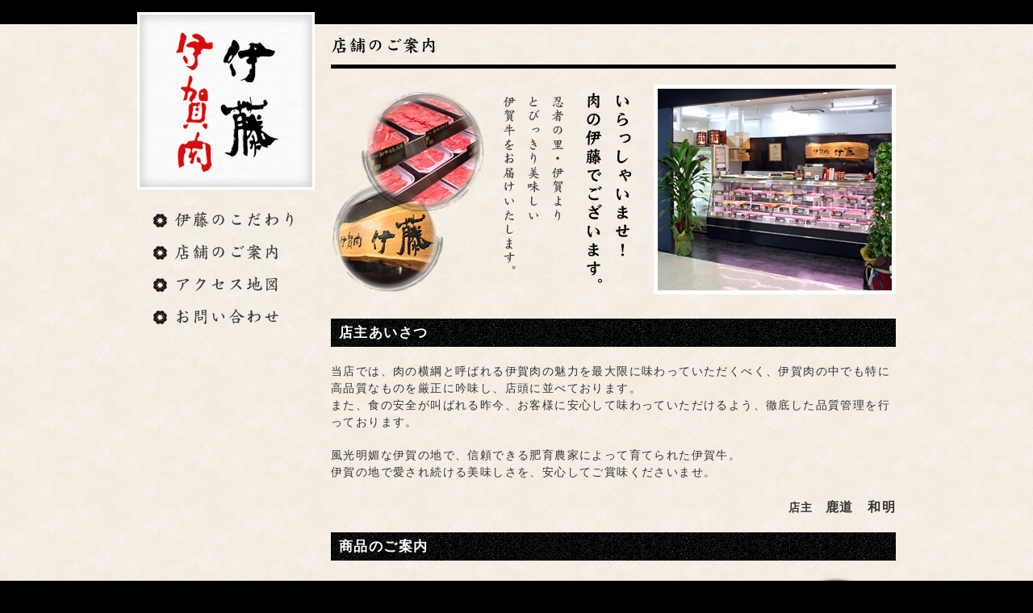

--- FILE ---
content_type: text/html; charset=UTF-8
request_url: http://igagyu-ito.co.jp/?page_id=14
body_size: 15754
content:
<!DOCTYPE html>
<html lang="ja">
<head>
<meta charset="UTF-8" />
<title>店舗のご案内 | 肉の伊藤</title>
<meta name="Keywords" content="伊賀肉,伊賀牛,販売,精肉,肉屋,伊賀,伊賀市,三重県,和牛" />
<meta name="Description" content="絶品のブランド和牛 伊賀牛の産地、三重県伊賀で、伊賀牛を販売する「肉の伊藤」のお店情報。" />
<link rel="profile" href="http://gmpg.org/xfn/11" />
<link rel="stylesheet" type="text/css" media="all" href="http://igagyu-ito.co.jp/igagyu/wp-content/themes/itowp/style.css" />
<link rel='dns-prefetch' href='//s.w.org' />
<link rel="alternate" type="application/rss+xml" title="肉の伊藤 &raquo; フィード" href="http://igagyu-ito.co.jp/?feed=rss2" />
<link rel="alternate" type="application/rss+xml" title="肉の伊藤 &raquo; コメントフィード" href="http://igagyu-ito.co.jp/?feed=comments-rss2" />
		<script type="text/javascript">
			window._wpemojiSettings = {"baseUrl":"https:\/\/s.w.org\/images\/core\/emoji\/11\/72x72\/","ext":".png","svgUrl":"https:\/\/s.w.org\/images\/core\/emoji\/11\/svg\/","svgExt":".svg","source":{"concatemoji":"http:\/\/igagyu-ito.co.jp\/igagyu\/wp-includes\/js\/wp-emoji-release.min.js?ver=4.9.26"}};
			!function(e,a,t){var n,r,o,i=a.createElement("canvas"),p=i.getContext&&i.getContext("2d");function s(e,t){var a=String.fromCharCode;p.clearRect(0,0,i.width,i.height),p.fillText(a.apply(this,e),0,0);e=i.toDataURL();return p.clearRect(0,0,i.width,i.height),p.fillText(a.apply(this,t),0,0),e===i.toDataURL()}function c(e){var t=a.createElement("script");t.src=e,t.defer=t.type="text/javascript",a.getElementsByTagName("head")[0].appendChild(t)}for(o=Array("flag","emoji"),t.supports={everything:!0,everythingExceptFlag:!0},r=0;r<o.length;r++)t.supports[o[r]]=function(e){if(!p||!p.fillText)return!1;switch(p.textBaseline="top",p.font="600 32px Arial",e){case"flag":return s([55356,56826,55356,56819],[55356,56826,8203,55356,56819])?!1:!s([55356,57332,56128,56423,56128,56418,56128,56421,56128,56430,56128,56423,56128,56447],[55356,57332,8203,56128,56423,8203,56128,56418,8203,56128,56421,8203,56128,56430,8203,56128,56423,8203,56128,56447]);case"emoji":return!s([55358,56760,9792,65039],[55358,56760,8203,9792,65039])}return!1}(o[r]),t.supports.everything=t.supports.everything&&t.supports[o[r]],"flag"!==o[r]&&(t.supports.everythingExceptFlag=t.supports.everythingExceptFlag&&t.supports[o[r]]);t.supports.everythingExceptFlag=t.supports.everythingExceptFlag&&!t.supports.flag,t.DOMReady=!1,t.readyCallback=function(){t.DOMReady=!0},t.supports.everything||(n=function(){t.readyCallback()},a.addEventListener?(a.addEventListener("DOMContentLoaded",n,!1),e.addEventListener("load",n,!1)):(e.attachEvent("onload",n),a.attachEvent("onreadystatechange",function(){"complete"===a.readyState&&t.readyCallback()})),(n=t.source||{}).concatemoji?c(n.concatemoji):n.wpemoji&&n.twemoji&&(c(n.twemoji),c(n.wpemoji)))}(window,document,window._wpemojiSettings);
		</script>
		<style type="text/css">
img.wp-smiley,
img.emoji {
	display: inline !important;
	border: none !important;
	box-shadow: none !important;
	height: 1em !important;
	width: 1em !important;
	margin: 0 .07em !important;
	vertical-align: -0.1em !important;
	background: none !important;
	padding: 0 !important;
}
</style>
<link rel='https://api.w.org/' href='http://igagyu-ito.co.jp/index.php?rest_route=/' />
<link rel="EditURI" type="application/rsd+xml" title="RSD" href="http://igagyu-ito.co.jp/igagyu/xmlrpc.php?rsd" />
<link rel="wlwmanifest" type="application/wlwmanifest+xml" href="http://igagyu-ito.co.jp/igagyu/wp-includes/wlwmanifest.xml" /> 
<meta name="generator" content="WordPress 4.9.26" />
<link rel="canonical" href="http://igagyu-ito.co.jp/?page_id=14" />
<link rel='shortlink' href='http://igagyu-ito.co.jp/?p=14' />
<link rel="alternate" type="application/json+oembed" href="http://igagyu-ito.co.jp/index.php?rest_route=%2Foembed%2F1.0%2Fembed&#038;url=http%3A%2F%2Figagyu-ito.co.jp%2F%3Fpage_id%3D14" />
<link rel="alternate" type="text/xml+oembed" href="http://igagyu-ito.co.jp/index.php?rest_route=%2Foembed%2F1.0%2Fembed&#038;url=http%3A%2F%2Figagyu-ito.co.jp%2F%3Fpage_id%3D14&#038;format=xml" />
<link href="http://igagyu-ito.co.jp/igagyu/wp-content/themes/itowp/style.css" rel="stylesheet" type="text/css" />
<script type="text/javascript" src="http://igagyu-ito.co.jp/igagyu/wp-content/themes/itowp/js/jquery-1.7.2.min.js"></script>
<script type="text/javascript">
    $(function(){  
        $('#page-top').click(function () {
            $(this).blur();
            $('html,body').animate({scrollTop:0}, 'fast');
            return false;
        });
    });
</script>

</head>

<body class="page-template-default page page-id-14">

<a name="top" id="top"></a>

<div id="wrapper">

<div id="main">
		<div id="container">
		<div id="content" role="main">




				<div id="post-14" class="post-14 page type-page status-publish hentry">

					
						<h1><img src="http://igagyu-ito.co.jp/igagyu/wp-content/themes/itowp/img/title/14.gif" width="700" height="25" alt="店舗のご案内" /></h1>

					


					<div class="entry-content">

						<p><img src="http://www.igagyu-ito.co.jp/igagyu/wp-content/uploads/2012/04/shop_main.jpg" alt="いらっしゃいませ！肉の伊藤でございます。" width="700" height="270" /></p>
<h2>店主あいさつ</h2>
<p>当店では、肉の横綱と呼ばれる伊賀肉の魅力を最大限に味わっていただくべく、伊賀肉の中でも特に高品質なものを厳正に吟味し、店頭に並べております。<br />
また、食の安全が叫ばれる昨今、お客様に安心して味わっていただけるよう、徹底した品質管理を行っております。</p>
<p>風光明媚な伊賀の地で、信頼できる肥育農家によって育てられた伊賀牛。<br />
伊賀の地で愛され続ける美味しさを、安心してご賞味くださいませ。</p>
<div align="right">
<p><em>店主　<span class="text_l">鹿道　和明</span></em></p>
</div>
<h2>商品のご案内</h2>
<table width="700" border="0" cellspacing="0" cellpadding="0">
<tbody>
<tr valign="top">
<td>
<div class="catch">
<p>どのお肉も厳選された伊賀牛ですのでやわらかく、風味抜群！<br />
一度食べたらやみつきになること請け合いです。<br />
とにかく一度お試しください！</p>
</div>
<div align="right">
<p>ご贈答用木箱入り発送も致します。<br />
<em><a href="#order">ご注文についてはこちら</a></em></p>
</div>
</td>
<td align="right" width="160"><img src="http://www.igagyu-ito.co.jp/igagyu/wp-content/uploads/2012/04/zoutou.jpg" alt="ご贈答用木箱入り　写真" width="150" height="150" /></td>
</tr>
</tbody>
</table>
<p>&nbsp;</p>
<table width="700" border="0" cellspacing="0" cellpadding="0">
<tbody>
<tr valign="top">
<td style="background: #fff;" width="340">
<div style="padding: 20px;">
<div align="center"><img src="http://www.igagyu-ito.co.jp/igagyu/wp-content/uploads/2012/04/sukiyaki_tit.gif" alt="すき焼き用" width="300" height="45" /></div>
<div><img style="margin: 10px 0;" src="http://www.igagyu-ito.co.jp/igagyu/wp-content/uploads/2012/04/sukiyaki.jpg" alt="すき焼き用" width="300" height="200" /></div>
<table class="itomenu" width="300" border="0" cellspacing="0" cellpadding="0">
<tbody>
<tr valign="top">
<td>特選ロース 100g</td>
<td class="price" align="right">1,640円</td>
</tr>
<tr valign="top">
<td>上肩ロース 100g</td>
<td class="price" align="right">1,400円</td>
</tr>
<tr valign="top">
<td>肩ロース 100g</td>
<td class="price" align="right">1,240円</td>
</tr>
<tr valign="top">
<td>特選もも 100g</td>
<td class="price" align="right">990円</td>
</tr>
<tr valign="top">
<td>上もも、バラ 100g</td>
<td class="price" align="right">890円</td>
</tr>
<tr valign="top">
<td>もも・らんぷ・バラ 100g</td>
<td class="price" align="right">820円</td>
</tr>
<tr valign="top">
<td>もも・ウデ・バラ 100g</td>
<td class="price" align="right">720円</td>
</tr>
<tr valign="top">
<td>外モモ・バラ 100g</td>
<td class="price" align="right">640円</td>
</tr>
</tbody>
</table>
</div>
</td>
<td width="20"></td>
<td style="background: #fff;" width="340">
<div style="padding: 20px;">
<div align="center"><img src="http://www.igagyu-ito.co.jp/igagyu/wp-content/uploads/2012/04/syabusyabu_tit.gif" alt="しゃぶしゃぶ用" width="300" height="45" /></div>
<div><img style="margin: 10px 0;" src="http://www.igagyu-ito.co.jp/igagyu/wp-content/uploads/2012/04/syabusyabu.jpg" alt="しゃぶしゃぶ用" width="300" height="200" /></div>
<table class="itomenu" width="300" border="0" cellspacing="0" cellpadding="0">
<tbody>
<tr valign="top">
<td>特選ロース 100g</td>
<td class="price" align="right">1,640円</td>
</tr>
<tr valign="top">
<td>上肩ロース 100g</td>
<td class="price" align="right">1,400円</td>
</tr>
<tr valign="top">
<td>肩ロース 100g</td>
<td class="price" align="right">1,240円</td>
</tr>
</tbody>
</table>
</div>
</td>
</tr>
</tbody>
</table>
<p>&nbsp;</p>
<table width="700" border="0" cellspacing="0" cellpadding="0">
<tbody>
<tr valign="top">
<td style="background: #fff;" width="340">
<div style="padding: 20px;">
<div align="center"><img src="http://www.igagyu-ito.co.jp/igagyu/wp-content/uploads/2012/04/yakiniku_tit.gif" alt="焼肉用" width="300" height="45" /></div>
<div><img style="margin: 10px 0;" src="http://www.igagyu-ito.co.jp/igagyu/wp-content/uploads/2012/04/yakiniku.jpg" alt="焼肉用" width="300" height="200" /></div>
<table class="itomenu" width="300" border="0" cellspacing="0" cellpadding="0">
<tbody>
<tr valign="top">
<td>サーロイン上 100g</td>
<td class="price" align="right">1,640円</td>
</tr>
<tr valign="top">
<td>サーロイン 100g</td>
<td class="price" align="right">1,360円</td>
</tr>
<tr valign="top">
<td>リブロース 100g</td>
<td class="price" align="right">1,240円</td>
</tr>
<tr valign="top">
<td>ロース 100g</td>
<td class="price" align="right">990円</td>
</tr>
<tr valign="top">
<td>カルピ 100g</td>
<td class="price" align="right">900円</td>
</tr>
<tr valign="top">
<td>赤身・バラ 100g</td>
<td class="price" align="right">820円</td>
</tr>
</tbody>
</table>
</div>
</td>
<td width="20"></td>
<td style="background: #fff;" width="340">
<div style="padding: 20px;">
<div align="center"><img src="http://www.igagyu-ito.co.jp/igagyu/wp-content/uploads/2012/04/steak_tit.gif" alt="ステーキ用" width="300" height="45" /></div>
<div><img style="margin: 10px 0;" src="http://www.igagyu-ito.co.jp/igagyu/wp-content/uploads/2012/04/steak.jpg" alt="ステーキ用" width="300" height="200" /></div>
<p>まさにとろける美味しさです！</p>
<p>お好みの厚さにカットします。</p>
<table class="itomenu" width="300" border="0" cellspacing="0" cellpadding="0">
<tbody>
<tr valign="top">
<td>サーロイン　100g</td>
<td class="price" align="right">1,640円</td>
</tr>
</tbody>
</table>
</div>
</td>
</tr>
</tbody>
</table>
<div align="right">
<div class="text_ss">
<p>※すべて税込価格です。</p>
</div>
</div>
<p><a id="order" name="order"></a></p>
<h3>ご注文について</h3>
<p><strong>ご注文はFAXにて</strong>承ります。<br />
お支払い方法や配送については、<a href="?page_id=84">特定商取引法に基づく表示</a>をご覧ください。<br />
贈答用の箱が必要な方は別途有料となります。</p>
<div class="text_s">
<p>※12月26日〜1月4日までは地方発送は受け付けておりません。</p>
</div>
<ul style="margin-left: 20px;">
<li><em>FAXでのご注文は</em>下のFAX用紙を印刷してご利用ください。<br />
<strong><span class="aka">FAX送信先：0595-21-2941（24時間受信可能）</span></strong><a href="http://www.igagyu-ito.co.jp/igagyu/wp-content/uploads/2019/09/fax.pdf" target="_blank">》FAX用紙ダウンロード（PDFファイル）</a></li>
<li>伊賀牛価格の高騰により価格につきまして値上げをさせていただく事があります。<br />
<em>価格、商品についてご不明な点は</em><strong><span class="aka">TEL：0595-24-2983</span></strong>までお電話ください。<br />
お電話での受付は、9：00〜18：50までとなります。<br />
※くれぐれもおかけ間違いのないようお願い申し上げます。</li>
</ul>
<p>&nbsp;</p>
<h2>お店の概要</h2>
<table class="hyou" width="700" cellspacing="0" cellpadding="5">
<tbody>
<tr valign="top">
<th nowrap="nowrap"><span>店舗名</span></th>
<td>肉の伊藤 丸之内店</td>
</tr>
<tr>
<th nowrap="nowrap"><span>住所</span></th>
<td>三重県伊賀市上野丸之内500番地　ハイトピア1F　<a href="?page_id=69"><img style="vertical-align: top;" src="http://www.igagyu-ito.co.jp/igagyu/wp-content/uploads/2012/04/mapbtn.gif" alt="アクセスマップ" width="46" height="18" /></a></td>
</tr>
<tr valign="top">
<th nowrap="nowrap"><span>営業時間</span></th>
<td>9：00〜18：50</td>
</tr>
<tr valign="top">
<th nowrap="nowrap"><span>定休日</span></th>
<td>木曜日（祝日の場合営業）<br />
1月1日〜3日休業日<br />
※12月26日〜1月4日までは地方発送は受け付けておりません。</td>
</tr>
<tr valign="top">
<th nowrap="nowrap"><span>TEL</span></th>
<td>0595-24-2983</td>
</tr>
<tr valign="top">
<th nowrap="nowrap"><span>FAX</span></th>
<td>0595-21-2941</td>
</tr>
</tbody>
</table>
<p>&nbsp;</p>
<table width="700" border="0" cellspacing="0" cellpadding="0">
<tbody>
<tr valign="top">
<td width="340"><img src="http://www.igagyu-ito.co.jp/igagyu/wp-content/uploads/2012/04/oniku.jpg" alt="ショーケース　写真" width="340" height="226" /></td>
<td width="20"></td>
<td width="340"><img src="http://www.igagyu-ito.co.jp/igagyu/wp-content/uploads/2012/04/showcase.jpg" alt="ショーケース　写真" width="340" height="226" /></td>
</tr>
</tbody>
</table>

						
						
					</div><!-- .entry-content -->

				</div><!-- #post-## -->
                
				
			<div id="comments">


	<p class="nocomments">コメントは受け付けていません。</p>



</div><!-- #comments -->






			</div><!-- #content -->
		</div><!-- #container -->




<div id="sidebar">

<div id="site-title">
<span><a href="http://igagyu-ito.co.jp/">肉の伊藤</a></span>
</div>

<div id="access">
<div class="menu-header">
<ul>
<li class="menu-1"><a href="http://igagyu-ito.co.jp/?page_id=2">伊藤のこだわり</a></li>
<li class="menu-2"><a href="http://igagyu-ito.co.jp/?page_id=14">店舗のご案内</a></li>
<li class="menu-4"><a href="http://igagyu-ito.co.jp/?page_id=69">アクセス地図</a></li>
<li class="menu-5"><a href="http://igagyu-ito.co.jp/?page_id=77">お問い合わせ</a></li>
</ul></div>
</div><!-- #access -->

</div><!-- #sidebar -->
	

	

			</div><!-- #main -->

</div><!-- #wrapper -->

<div id="footer">

<div id="colophon">

<div id="footer-menuarea">
<div class="menu-footer">
<ul>
<li><a href="http://igagyu-ito.co.jp/?page_id=81">プライバシーポリシー</a></li>
<li><a href="http://igagyu-ito.co.jp/?page_id=84">特定商取引法に基づく表記</a></li>
</ul>
</div><!-- .menu-footer -->

<div id="page-top"><a href="#top">このページの先頭へ</a>
</div><!-- #page-top -->

</div><!-- #footer-menuarea -->

</div><!-- #colophon -->
</div><!-- #footer -->


<script type='text/javascript' src='http://igagyu-ito.co.jp/igagyu/wp-includes/js/comment-reply.min.js?ver=4.9.26'></script>
<script type='text/javascript' src='http://igagyu-ito.co.jp/igagyu/wp-includes/js/wp-embed.min.js?ver=4.9.26'></script>
</body>
</html>


--- FILE ---
content_type: text/css
request_url: http://igagyu-ito.co.jp/igagyu/wp-content/themes/itowp/style.css
body_size: 22261
content:
@charset "utf-8";
/*
Theme Name: 肉の伊藤テンプレート
*/


/* =Reset default browser CSS. Based on work by Eric Meyer: http://meyerweb.com/eric/tools/css/reset/index.html
-------------------------------------------------------------- */

html, body, div, span, applet, object, iframe,
h1, h2, h3, h4, h5, h6, p, blockquote, pre,
a, abbr, acronym, address, big, cite, code,
del, dfn, em, font, img, ins, kbd, q, s, samp,
small, strike, strong, sub, sup, tt, var,
b, u, i, center,
dl, dt, dd, ol, ul, li,
fieldset, form, label, legend {
	background:transparent;
	border:0;
	margin:0;
	padding:0;
}
body, img {
	line-height:1;
}
img {
	vertical-align:bottom;
}
h1, h2, h3, h4, h5, h6 {
	clear:both;
	font-weight:normal;
}
ol, ul {
	list-style:none;
}
blockquote {
	quotes:none;
}
blockquote:before, blockquote:after {
	content:'';
	content:none;
}
del {
	text-decoration:line-through;
}
a img {
	border:none;
}

/* =Layout
-------------------------------------------------------------- */

#container {
	float:right;
	margin:15px 0 0 0;
	width:700px;
}
#content {
	margin:0;
	width:100%;
}
#sidebar {
	width:220px;
	float:left;
	overflow:hidden;
	margin:0;
	padding:0;
}
#footer {
	clear:both;
	width:100%;
}

/* =Fonts
-------------------------------------------------------------- */
body,
.page-title span,
.pingback a.url {
	font-family:'ヒラギノ角ゴ Pro W3','Hiragino Kaku Gothic Pro','メイリオ',Meiryo,'ＭＳ Ｐゴシック',sans-serif;
}
h3#comments-title,
h3#reply-title,
#access .menu,
#access div.menu ul,
#cancel-comment-reply-link,
.form-allowed-tags,
#footer-submenu,
#site-title,
#wp-calendar,
.comment-meta,
.comment-body tr th,
.comment-body thead th,
.entry-content label,
.entry-content tr th,
.entry-content thead th,
.entry-meta,
.entry-title,
.entry-utility,
#respond label,
.navigation,
.page-title,
.pingback p,
.reply,
.widget-title,
.wp-caption-text,
input[type=submit] {
	font-family:'ヒラギノ角ゴ Pro W3','Hiragino Kaku Gothic Pro','メイリオ',Meiryo,'ＭＳ Ｐゴシック',sans-serif;
}
pre {
	font-family:'ヒラギノ角ゴ Pro W3','Hiragino Kaku Gothic Pro','メイリオ',Meiryo,'ＭＳ Ｐゴシック',sans-serif;
}
code {
	font-family:'ヒラギノ角ゴ Pro W3','Hiragino Kaku Gothic Pro','メイリオ',Meiryo,'ＭＳ Ｐゴシック',sans-serif;
}

/*=====見出し=====*/
.text_ll {
	font-size:129%;
}
.text_l {
	font-size:115%;
}
.text_m {
	font-size:100%;
}
.text_s {
	font-size:86%;
}
.text_ss {
	font-size:72%;
}


/* =Structure
-------------------------------------------------------------- */

/* The main theme structure */
.menu-header,
div.menu,
#colophon,
#main,
#wrapper {
	margin:0 auto;
	width:940px;
	text-align:left;
}
#wrapper {
	margin-top:0px;
	padding:0px;
}

/* Structure the footer area */

#footer-menuarea {
	width:940px;
	margin:0 auto;
}

#footer-menuarea .menu-footer {
	float:left;
}

#footer-submenu {
	clear:both;
	float:left;
	margin:10px 0;
}

/* =Global Elements
-------------------------------------------------------------- */

/* Main global 'theme' and typographic styles */


html {
	background-color:#000;
}

body {	
	background-color: #f3ede3;
	background-image: url(img/naka_bg.jpg);
	background-position: left top;
	background-attachment: scroll;
	background-repeat: repeat-x;
/*no-repeat*/
	font-family:'ヒラギノ角ゴ Pro W3','Hiragino Kaku Gothic Pro','メイリオ',Meiryo,'ＭＳ Ｐゴシック',sans-serif;
	font-size: 14px;
	font-style: normal;
	line-height: 1.5;
	letter-spacing:0.1em;
	color: #333;
	margin: 0px;
	padding: 0px;
	text-align:left;
}

input,
textarea {
	color:#333;
	font-size:14px;
	font-style:normal;
	letter-spacing:0.1em;
	text-align:left;
}
hr {
	background-color:#ccc;
	border-color:#ccc;
	border:0;
	clear:both;
	height:1px;
	margin-bottom:20px;
}

/* Text elements */
p {
	margin:10px 0;
}
ul {
	list-style-type:disc;
	margin:0 0 20px 20px;
}
ol {
	list-style:decimal;
	margin:0 0 20px 30px;
}
ol ol {
	list-style:upper-alpha;
}
ol ol ol {
	list-style:lower-roman;
}
ol ol ol ol {
	list-style:lower-alpha;
}
ul ul,
ol ol,
ul ol,
ol ul {
	margin-bottom:0;
}
dl {
	margin:0 0 24px 0;
}
dt {
	font-weight:bold;
}
dd {
	margin-bottom:20px;
}
strong {
	font-weight:bold;
}
em {
	font-weight:bold;
	font-style:normal;
}
.catch {
	font-size: 115%;
	color:#000000;
	margin:10px 0;
}
.aka {
	color:#cc0000;
}
.kakomi {
	font-size: 100%;
	padding: 15px;
	border: 1px solid #fff;
	background-color: #fff;
	overflow: hidden;
}
.kakomi02 {
	font-size: 100%;
	padding: 15px;
	border: 1px solid #CCC;
	overflow: hidden;
}

/* Link */
a:link {
	color: #330000;
	text-decoration: underline;
}
a:visited {
	color: #996666;
	text-decoration: underline;
}
a:hover {
	color: #F00;
	text-decoration: underline;
}
a:active {
	color: #F90;
	text-decoration: underline;
}


/* =Header
-------------------------------------------------------------- */

#headerarea {
	background:url(img/header_bg.jpg);
	background-position:center top;
	background-attachment:scroll;
	height:100px;
}
#header {
	padding:0 0 0 0;
	margin:0 auto;
	width:940px;
}
#site-title {
	float:left;
	text-align:left;
	margin:15px 0 20px 0;
	padding:0px;
	background-color:#fff;
}

#site-title a {
	display:block;
	width:220px; /* 画像の幅 */
	text-indent:-9999px; /* textを飛ばす */
	outline:none; /* クリック時の枠線を消す */
	background-image:url(img/tit.gif);
	background-repeat:no-repeat;
	background-position:0% 0%; /* point 位置調整 */
	border-bottom:none;
	height:220px; /* 画像の高さに合わせて調整 */
}

#submenu {
	float:right;
	text-align:right;

}

/* =Menu
-------------------------------------------------------------- */

#access {
	clear:both;
	display:block;
	margin:0 auto;
	width:220px;

}
#access .menu-header ul  {
	list-style:none;
	margin:0;
}
#access .menu-header li {
	position:relative;
}
#access a {
	display:block;
	height:40px;
	text-indent:-9999px;
	width:220px;
}

#access li a:hover {
	background-position:0 -40px;
}

#access .menu-1 a {
	background:url(img/menu_btn/kodawari.gif);
	background-repeat:no-repeat;
}
#access .menu-2 a {
	background:url(img/menu_btn/shop.gif);
	background-repeat:no-repeat;
}
#access .menu-3 a {
	background:url(img/menu_btn/sukiyaki.gif);
	background-repeat:no-repeat;
}
#access .menu-4 a {
	background:url(img/menu_btn/access.gif);
	background-repeat:no-repeat;
}
#access .menu-5 a {
	background:url(img/menu_btn/contact.gif);
	background-repeat:no-repeat;
}



/* =Content
-------------------------------------------------------------- */

#main {
	clear:both;
	overflow:hidden;
	padding:0 0 20px 0;
}
#content {
	margin-bottom:0px;
}
#content {
	color:#333;
	font-size:14px;
	line-height:1.5;
}
#content p,
#content ul,
#content ol,
#content dd,
#content pre,
#content hr {
	margin-bottom:20px;
}
#content ul ul,
#content ol ol,
#content ul ol,
#content ol ul {
	margin-bottom:0;
}

#content h1 {
	font-size: 143%;
	font-weight: bold;
	color: #000;
	margin-top: 15px;
	margin-right: 0px;
	margin-bottom: 20px;
	margin-left: 0px;
	padding: 10px 0;
	border-bottom:5px solid #000;
}
#content h2 {
	background-image: url(img/icon_h2.gif);
	font-size: 120%;
	font-weight: bold;
	color: #fff;
	margin-top: 10px;
	margin-right: 0px;
	margin-bottom: 20px;
	margin-left: 0px;
	padding: 5px 10px;
}
#content h3 {
	font-size: 100%;
	font-weight: bold;
	color: #000;
	padding: 5px 0;
	margin-top: 10px;
	margin-bottom: 20px;
	border-bottom: 1px solid #000;
}
#content h4 {
	font-size: 100%;
	font-weight: bold;
	color: #000;
}

table.hyou {
	empty-cells:show;
}
table.hyou tr {
	padding:10px;
}
table.hyou th {
	font-weight: bold;
	padding: 8px;
	font-size: 100%;
	background-image: url(img/line.gif);
	background-repeat: no-repeat;
	background-position: bottom;
	color:#796a6a;
	text-align:left;
}

table.hyou th span {
	padding: 0 0 0 25px;
	background-image: url(img/maru.gif);
	background-repeat: no-repeat;
	background-position: left top;
}

table.hyou td {
	padding: 8px;
	font-size: 100%;
	background-image: url(img/line.gif);
	background-repeat: no-repeat;
	background-position: bottom;
}

table.hyou02 {
	border-collapse:collapse;
	border:1px solid #000;
	border-spacing:0;
	empty-cells:show;
}
table.hyou02 th {
	border-collapse:collapse;
	background-color:#ddd;
	font-size:100%;
	border-top-width:1px;
	border-width:1px;
	border-style:solid;
	border-color:#000;
	text-align:center;
	font-weight:normal;
}

table.hyou02 td {
	border-collapse:collapse;
	background-color:#fff;
	padding:5px;
	font-size:100%;
	border-width:1px;
	border-style:solid;
	border-color:#000;
}

table.hyou02 td.midashi {
	background-color:#f1f1f1;
}

table.oshinagaki {
	border-collapse:collapse;
	border: 0px solid #ccc;
	border-spacing:0;
	empty-cells:show;
}
table.oshinagaki th {
	border-collapse:collapse;
	font-weight: bold;
	padding: 5px;
	font-size: 100%;
}
table.oshinagaki td {
	border-collapse:collapse;
	padding: 10px;
	font-size: 100%;
	background-image: url(img/line.gif);
	background-repeat: no-repeat;
	background-position: bottom;
}

table.oshinagaki td .text_s {
	padding-left: 5px;
	color:#666;
}

table.itomenu {
	border-collapse:collapse;
	border: 0px solid #ccc;
	border-spacing:0;
	empty-cells:show;
}
table.itomenu th {
	border-collapse:collapse;
	font-weight: bold;
	padding: 5px;
	font-size: 100%;
}
table.itomenu td {
	border-collapse:collapse;
	padding: 5px;
	font-size: 100%;
	background-image: url(img/line.gif);
	background-repeat: no-repeat;
	background-position: bottom;
}

table.oshinagaki td .text_s {
	padding-left: 5px;
	color:#666;
}


/* =Footer
-------------------------------------------------------------- */

#footer {
	line-height:1;
	font-size:86%;
	background-color:#000;
	padding:10px 0;
}

#footer a {
	color:#fff;
	font-weight:bold;
	text-decoration:none;
}
#footer a:hover {
	color:#fff;
	text-decoration:underline;	
}
#footer-menuarea .menu-footer ul {
	list-style-image:none;
	list-style-type:none;
	margin:0;
	padding:0;
}
#footer-menuarea .menu-footer li {
	position:relative;
	float:left;
	margin-right:10px;
	padding:0 0 0 0;
}
#footer-menuarea .menu-footer li+li {
	border-left:1px solid #fff;
	padding-left:10px;
}
#footer-menuarea #page-top {
	float:right;
}
#footer-menuarea #page-top a {
	background-image: url(img/pagetop.gif);
	background-repeat:no-repeat;
	padding:0 0 0 15px;
}

#colophon {
	margin-top:0;
	overflow:hidden;
	padding:0;
}



/* =内部コンテンツ用
-------------------------------------------------------------- */

.price {
	font-weight:bold;
	color:#cc0000;
}

.sukiyaki_main_bg {
	background-image: url(sukiyaki/img/sukiyaki_main_bg.jpg);
	padding: 20px;
	margin: 20px 0 0 0;
}
.sukiyaki_main {
	background-image: url(sukiyaki/img/sukiyaki_main.jpg);
	background-repeat: no-repeat;
	background-position: right top;
	background-color: #000;
	padding: 30px 190px 30px 30px;
	line-height:1.8;
	color: #fff;
}


/*以下はWordpress記事用*/

/* =Content
-------------------------------------------------------------- */


.hentry {
	margin: 0 0 0 0;
}
.home .sticky {
	background: #f2f7fc;
	border-top: 4px solid #000;
	margin-left: -20px;
	margin-right: -20px;
	padding: 18px 20px;
}
.single .hentry {
	margin: 0 0 36px 0;
}
.page-title {
	color: #000;
	font-size: 14px;
	font-weight: bold;
	margin: 0 0 36px 0;
}
.page-title span {
	color: #333;
	font-size: 16px;
	font-style: italic;
	font-weight: normal;
}
.page-title a:link,
.page-title a:visited {
	color: #888;
	text-decoration: none;
}
.page-title a:active,
.page-title a:hover {
	color: #ff4b33;
}
#content .entry-title {
	margin-bottom: 10px;
}
.entry-title a:link,
.entry-title a:visited {
	color: #fff;
	text-decoration: none;
}
.entry-title a:active,
.entry-title a:hover {
	color: #ff4b33;
}
.entry-meta {
	color: #888;
	font-size: 12px;
	margin-bottom:10px;
}
.entry-meta abbr,
.entry-utility abbr {
	border: none;
}
.entry-meta abbr:hover,
.entry-utility abbr:hover {
	border-bottom: 1px dotted #666;
}
.entry-content,
.entry-summary {
	clear: both;
	padding: 0 0 0 0;
}
#content .entry-summary p:last-child {
	margin-bottom: 12px;
}
.entry-content fieldset {
	border: 1px solid #e7e7e7;
	margin: 0 0 24px 0;
	padding: 24px;
}
.entry-content fieldset legend {
	background: #fff;
	color: #000;
	font-weight: bold;
	padding: 0 24px;
}
.entry-content input {
	margin: 0 0 0 0;
}
.entry-content input.file,
.entry-content input.button {
	margin-right: 24px;
}
.entry-content label {
	color: #888;
	font-size: 12px;
}
.entry-content select {
	margin: 0 0 24px 0;
}
.entry-content sup,
.entry-content sub {
	font-size: 10px;
}
.entry-content blockquote.left {
	float: left;
	margin-left: 0;
	margin-right: 24px;
	text-align: right;
	width: 33%;
}
.entry-content blockquote.right {
	float: right;
	margin-left: 24px;
	margin-right: 0;
	text-align: left;
	width: 33%;
}
.page-link {
	clear: both;
	color: #000;
	font-weight: bold;
	margin: 0 0 22px 0;
	word-spacing: 0.5em;
}
.page-link a:link,
.page-link a:visited {
	background: #f1f1f1;
	color: #333;
	font-weight: normal;
	padding: 0.5em 0.75em;
	text-decoration: none;
}
.home .sticky .page-link a {
	background: #d9e8f7;
}
.page-link a:active,
.page-link a:hover {
	color: #ff4b33;
}
body.page .edit-link {
	clear: both;
	display: block;
}
#entry-author-info {
	background: #f2f7fc;
	border-top: 4px solid #000;
	clear: both;
	font-size: 14px;
	line-height: 20px;
	margin: 24px 0;
	overflow: hidden;
	padding: 18px 20px;
}
#entry-author-info #author-avatar {
	background: #fff;
	border: 1px solid #e7e7e7;
	float: left;
	height: 60px;
	margin: 0 -104px 0 0;
	padding: 11px;
}
#entry-author-info #author-description {
	float: left;
	margin: 0 0 0 104px;
}
#entry-author-info h2 {
	color: #000;
	font-size: 100%;
	font-weight: bold;
	margin-bottom: 0;
}
.entry-utility {
	clear: both;
	color: #888;
	font-size: 12px;
	line-height: 18px;
}
.entry-meta a,
.entry-utility a {
	color: #888;
}
.entry-meta a:hover,
.entry-utility a:hover {
	color: #ff4b33;
}
#content .video-player {
	padding: 0;
}


/* =Asides
-------------------------------------------------------------- */

.home #content .format-aside p,
.home #content .category-asides p {
	font-size: 14px;
	line-height: 20px;
	margin-bottom: 10px;
	margin-top: 0;
}
.home .hentry.format-aside,
.home .hentry.category-asides {
	padding: 0;
}
.home #content .format-aside .entry-content,
.home #content .category-asides .entry-content {
	padding-top: 0;
}


/* =Gallery listing
-------------------------------------------------------------- */

.format-gallery .size-thumbnail img,
.category-gallery .size-thumbnail img {
	border: 10px solid #f1f1f1;
	margin-bottom: 0;
}
.format-gallery .gallery-thumb,
.category-gallery .gallery-thumb {
	float: left;
	margin-right: 20px;
	margin-top: -4px;
}
.home #content .format-gallery .entry-utility,
.home #content .category-gallery .entry-utility {
	padding-top: 4px;
}


/* =Attachment pages
-------------------------------------------------------------- */

.attachment .entry-content .entry-caption {
	font-size: 140%;
	margin-top: 24px;
}
.attachment .entry-content .nav-previous a:before {
	content: '\2190\00a0';
}
.attachment .entry-content .nav-next a:after {
	content: '\00a0\2192';
}


/* =Images
-------------------------------------------------------------- */

/*
Resize images to fit the main content area.
- Applies only to images uploaded via WordPress by targeting size-* classes.
- Other images will be left alone. Use "size-auto" class to apply to other images.
*/
img.size-auto,
img.size-full,
img.size-large,
img.size-medium,
.attachment img {
	max-width: 100%; /* When images are too wide for containing element, force them to fit. */
	height: auto; /* Override height to match resized width for correct aspect ratio. */
}
.alignleft,
img.alignleft {
	display: inline;
	float: left;
	margin-right: 24px;
	margin-top: 4px;
}
.alignright,
img.alignright {
	display: inline;
	float: right;
	margin-left: 24px;
	margin-top: 4px;
}
.aligncenter,
img.aligncenter {
	clear: both;
	display: block;
	margin-left: auto;
	margin-right: auto;
}
img.alignleft,
img.alignright,
img.aligncenter {
	margin-bottom: 12px;
}
.wp-caption {
	background: #f1f1f1;
	line-height: 18px;
	margin-bottom: 20px;
	max-width: 632px !important; /* prevent too-wide images from breaking layout */
	padding: 4px;
	text-align: center;
}
.wp-caption img {
	margin: 5px 5px 0;
}
.wp-caption p.wp-caption-text {
	color: #888;
	font-size: 12px;
	margin: 5px;
}
.wp-smiley {
	margin: 0;
}
.gallery {
	margin: 0 auto 18px;
}
.gallery .gallery-item {
	float: left;
	margin-top: 0;
	text-align: center;
	width: 33%;
}
.gallery-columns-2 .gallery-item {
	width: 50%;
}
.gallery-columns-4 .gallery-item {
	width: 25%;
}
.gallery img {
	border: 2px solid #cfcfcf;
}
.gallery-columns-2 .attachment-medium {
	max-width: 92%;
	height: auto;
}
.gallery-columns-4 .attachment-thumbnail {
	max-width: 84%;
	height: auto;
}
.gallery .gallery-caption {
	color: #888;
	font-size: 12px;
	margin: 0 0 12px;
}
.gallery dl {
	margin: 0;
}
.gallery img {
	border: 10px solid #f1f1f1;
}
.gallery br+br {
	display: none;
}
#content .attachment img {/* single attachment images should be centered */
	display: block;
	margin: 0 auto;
}


/* =Navigation
-------------------------------------------------------------- */

.navigation {
	color: #888;
	font-size: 12px;
	line-height: 18px;
	overflow: hidden;
}
.navigation a:link,
.navigation a:visited {
	color: #888;
	text-decoration: none;
}
.navigation a:active,
.navigation a:hover {
	color: #ff4b33;
}
.nav-previous {
	float: left;
	width: 50%;
}
.nav-next {
	float: right;
	text-align: right;
	width: 50%;
}
#nav-above {
	margin: 0 0 0 0;
}
#nav-above {
	display: none;
}
.paged #nav-above,
.single #nav-above {
	display: block;
}
#nav-below {
	margin: -18px 0 0 0;
}


/* =Comments
-------------------------------------------------------------- */
#comments {
	clear: both;
}
#comments .navigation {
	padding: 0 0 18px 0;
}
h3#comments-title,
h3#reply-title {
	color: #000;
	font-size: 20px;
	font-weight: bold;
	margin-bottom: 0;
}
h3#comments-title {
	padding: 24px 0;
}
.commentlist {
	list-style: none;
	margin: 0;
}
.commentlist li.comment {
	border-bottom: 1px solid #e7e7e7;
	line-height: 24px;
	margin: 0 0 24px 0;
	padding: 0 0 0 56px;
	position: relative;
}
.commentlist li:last-child {
	border-bottom: none;
	margin-bottom: 0;
}
#comments .comment-body ul,
#comments .comment-body ol {
	margin-bottom: 18px;
}
#comments .comment-body p:last-child {
	margin-bottom: 6px;
}
#comments .comment-body blockquote p:last-child {
	margin-bottom: 24px;
}
.commentlist ol {
	list-style: decimal;
}
.commentlist .avatar {
	position: absolute;
	top: 4px;
	left: 0;
}
.comment-author {
}
.comment-author cite {
	color: #000;
	font-style: normal;
	font-weight: bold;
}
.comment-author .says {
	font-style: italic;
}
.comment-meta {
	font-size: 12px;
	margin: 0 0 18px 0;
}
.comment-meta a:link,
.comment-meta a:visited {
	color: #888;
	text-decoration: none;
}
.comment-meta a:active,
.comment-meta a:hover {
	color: #ff4b33;
}
.commentlist .even {
}
.commentlist .bypostauthor {
}
.reply {
	font-size: 12px;
	padding: 0 0 24px 0;
}
.reply a,
a.comment-edit-link {
	color: #888;
}
.reply a:hover,
a.comment-edit-link:hover {
	color: #ff4b33;
}
.commentlist .children {
	list-style: none;
	margin: 0;
}
.commentlist .children li {
	border: none;
	margin: 0;
}
.nopassword,
.nocomments {
	display: none;
}
#comments .pingback {
	border-bottom: 1px solid #e7e7e7;
	margin-bottom: 18px;
	padding-bottom: 18px;
}
.commentlist li.comment+li.pingback {
	margin-top: -6px;
}
#comments .pingback p {
	color: #888;
	display: block;
	font-size: 12px;
	line-height: 18px;
	margin: 0;
}
#comments .pingback .url {
	font-size: 13px;
	font-style: italic;
}

/* Comments form */
input[type=submit] {
	color: #333;
}
#respond {
	border-top: 1px solid #e7e7e7;
	margin: 24px 0;
	overflow: hidden;
	position: relative;
}
#respond p {
	margin: 0;
}
#respond .comment-notes {
	margin-bottom: 1em;
}
.form-allowed-tags {
	line-height: 1em;
}
.children #respond {
	margin: 0 48px 0 0;
}
h3#reply-title {
	margin: 18px 0;
}
#comments-list #respond {
	margin: 0 0 18px 0;
}
#comments-list ul #respond {
	margin: 0;
}
#cancel-comment-reply-link {
	font-size: 12px;
	font-weight: normal;
	line-height: 18px;
}
#respond .required {
	color: #ff4b33;
	font-weight: bold;
}
#respond label {
	color: #888;
	font-size: 12px;
}
#respond input {
	margin: 0 0 9px;
	width: 98%;
}
#respond textarea {
	width: 98%;
}
#respond .form-allowed-tags {
	color: #888;
	font-size: 12px;
	line-height: 18px;
}
#respond .form-allowed-tags code {
	font-size: 11px;
}
#respond .form-submit {
	margin: 12px 0;
}
#respond .form-submit input {
	font-size: 14px;
	width: auto;
}


/* =Widget Areas
-------------------------------------------------------------- */

.widget-area ul {
	list-style: none;
	margin-left: 0;
}
.widget-area ul ul {
	list-style: square;
	margin-left: 1.3em;
}
.widget-area select {
	max-width: 100%;
}
.widget_search #s {/* This keeps the search inputs in line */
	width: 60%;
}
.widget_search label {
	display: none;
}
.widget-container {
	margin: 0 0 18px 0;
}
.widget-title {
	color: #222;
	font-weight: bold;
}
.widget-area a:link,
.widget-area a:visited {
	text-decoration: none;
}
.widget-area a:active,
.widget-area a:hover {
	text-decoration: underline;
}
.widget-area .entry-meta {
	font-size: 11px;
}
#wp_tag_cloud div {
	line-height: 1.6em;
}
#wp-calendar {
	width: 100%;
}
#wp-calendar caption {
	color: #222;
	font-size: 14px;
	font-weight: bold;
	padding-bottom: 4px;
	text-align: left;
}
#wp-calendar thead {
	font-size: 11px;
}
#wp-calendar thead th {
}
#wp-calendar tbody {
	color: #aaa;
}
#wp-calendar tbody td {
	background: #f5f5f5;
	border: 1px solid #fff;
	padding: 3px 0 2px;
	text-align: center;
}
#wp-calendar tbody .pad {
	background: none;
}
#wp-calendar tfoot #next {
	text-align: right;
}
.widget_rss a.rsswidget {
	color: #000;
}
.widget_rss a.rsswidget:hover {
	color: #ff4b33;
}
.widget_rss .widget-title img {
	width: 11px;
	height: 11px;
}

/* Main sidebars */
#main .widget-area ul {
	margin-left: 0;
	padding: 0 20px 0 0;
}
#main .widget-area ul ul {
	border: none;
	margin-left: 1.3em;
	padding: 0;
}
#primary {
}
#secondary {
}

/* Footer widget areas */
#footer-widget-area {
}
